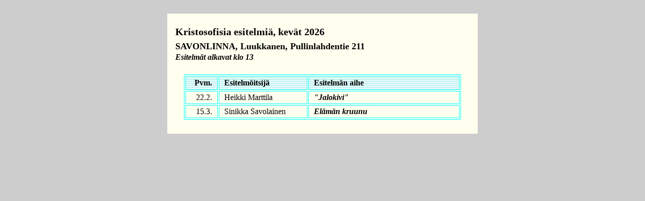

--- FILE ---
content_type: text/html; charset=UTF-8
request_url: https://www.kristosofia.net/est/savonlinna.html
body_size: 230
content:
<!DOCTYPE html>
<html lang="fi">

<head>
	  <meta content="text/html; charset=utf-8" http-equiv="Content-Type" />
	  <title>Kristosofiset esitelmät, Savonlinna</title>
	  <link rel="stylesheet" type="text/css" href="esit.css">
</head>

<body>
<div>
<p class="otsikko">Kristosofisia esitelmiä, kevät 2026<br>
<span class="osoite">SAVONLINNA, Luukkanen, Pullinlahdentie 211</span><br>
<em><span class="klo">Esitelmät alkavat klo 13</span></em></p>

<table class="taulukko">
	<tr>
		<td class="ots_aika">Pvm.</td>
		<td class="ots_esitelmoitsija">Esitelmöitsijä</td>
		<td class="ots_aihe">Esitelmän aihe</td>
	</tr>
	<tr>
		<td class="pvm">22.2.</td>
		<td class="esitelmoitsija">Heikki Marttila</td>
		<td class="aihe">"Jalokivi"</td>
	</tr>
	<tr>
		<td class="pvm">15.3.</td>
		<td class="esitelmoitsija">Sinikka Savolainen</td>
		<td class="aihe">Elämän kruunu</td>
	</tr>
  <!--<tr>
		<td class="pvm">24.11.</td>
		<td class="esitelmoitsija">Heikki Marttila</td>
		<td class="aihe">Ajatuksia jälleensyntymisestä</td>
	</tr>-->
				
	</table>
</div>
</body>

</html>


--- FILE ---
content_type: text/css; charset=UTF-8
request_url: https://www.kristosofia.net/est/esit.css
body_size: 233
content:
/* esitelmat CSS */

body {
	 background-color: #cdcdcd;
}	 
div {
	 width: 600px;
	 margin-top: 27px;
	 margin-right: auto;
	 margin-left:auto;
	 margin-bottom:15px;
	 position: relative;
	 background-color: #fffff0;
	 padding-top: 5px;
	 padding-bottom: 28px;
	 padding-left: 16px;
}
.taulukko {
	width: 550px;
	border: 1px solid #00FFFF;
	background-color: #fffff0;
	margin-top: 50px;
	margin-left: 17px;
	position: absolute
	empty-cells: hide;
}
.otsikko {
	width: 550px;
	font-family: "Times New Roman", Times, serif;
	font-size: 20px;
	font-weight: bold;
	top: 0px;
	left: 15px;
	positio: absolute;
}
.osoite {
	top: 55px;
	font-size: 18px;
	position: absolute;
}
.klo {
	font-size: 16px;
	top: 78px;
	position: absolute;
}
.ots_aihe {
	border: 1px solid #00FFFF;
	text-align: left;
	font-family: "Times New Roman", Times, serif;
	padding: 4px;
	padding-left: 10px;
	font-size: medium;
	font-weight: bold;
	 background: repeating-linear-gradient(white, #afeeee 10%, white 15%);
}
.ots_esitelmoitsija {
	border: 1px solid #00FFFF;
	width: 160px;
	text-align: left;
	font-family: "Times New Roman", Times, serif;
	padding: 4px;
	padding-left: 10px;
	font-size: medium;
	font-weight: bold;
	 background: repeating-linear-gradient(white, #afeeee 10%, white 15%);
}
.ots_aika {
	border: 1px solid #00FFFF;
	width: 48px;
	text-align: right;
	font-family: "Times New Roman", Times, serif;
	padding: 4px;
	padding-right: 10px;
	font-size: medium;
	font-weight: bold;
	 background: repeating-linear-gradient(white, #afeeee 10%, white 15%);
}
.aihe {
	border: 1px solid #00FFFF;
	font-family: "Times New Roman", Times, serif;
	font-size: medium;
    font-weight: bold;
    font-style: italic;
	padding: 3px;
	padding-left: 10px;
	table-layout: fixed;
	border-collapse: collapse;
	empty-cells: hide;
}
.aihe_esittely {
	border: 1px solid #00FFFF;
	font-family: "Times New Roman", Times, serif;
	font-size: medium;
    font-weight: normal;
    font-style: normal;
	padding: 3px;
	padding-left: 10px;
	table-layout: fixed;
	border-collapse: collapse;
	empty-cells: hide;
}
.esitelmoitsija {
	border: 1px solid #00FFFF;
	width: 160px;
	font-family: "Times New Roman", Times, serif;
	font-size: medium;
	padding: 3px;
	padding-left: 10px;
	table-layout: fixed;
	border-collapse: collapse;
	empty-cells: hide;
}
.pvm {
	border: 1px solid #00FFFF;
	width: 48px;
	font-family: "Times New Roman", Times, serif;
	font-size: medium;
	text-align: right;
	padding: 3px;    
	padding-right: 10px;
	table-layout: fixed;
	border-collapse: collapse;
	empty-cells: hide;
}